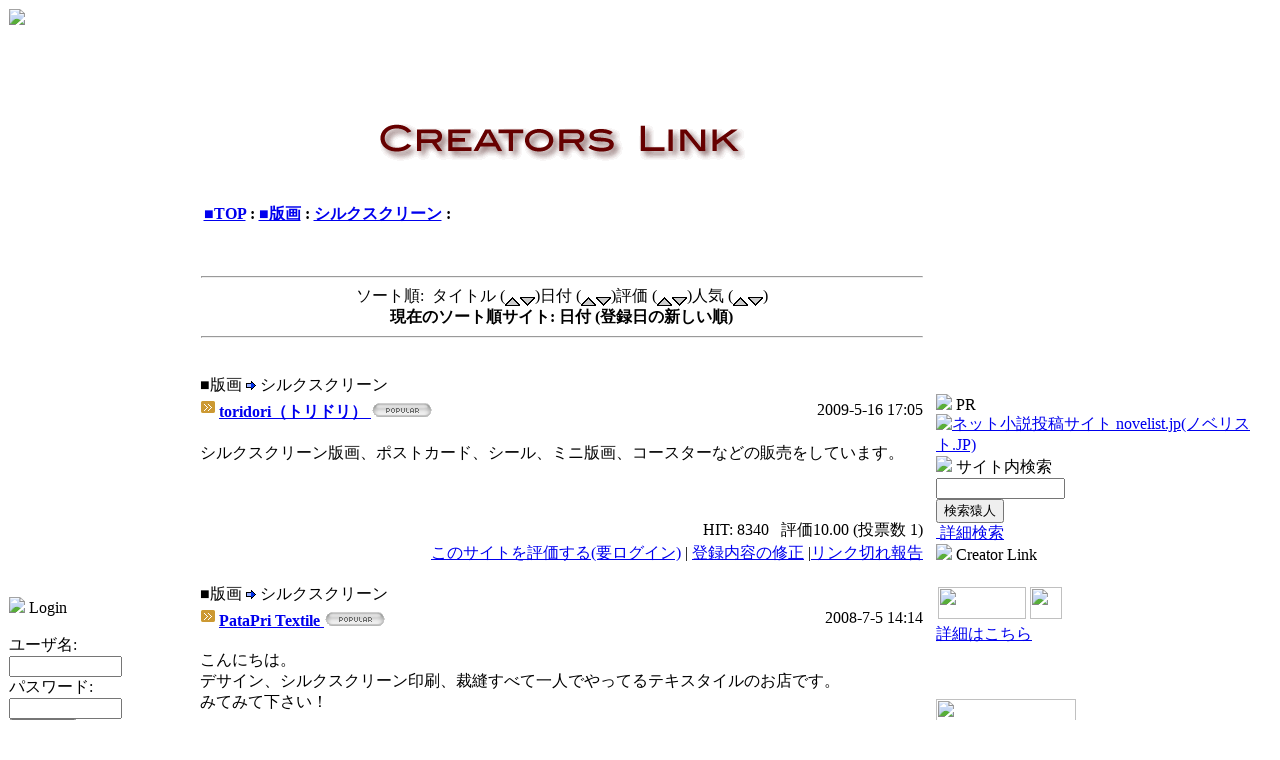

--- FILE ---
content_type: text/html; charset=EUC-JP
request_url: http://www.shinka.net/modules/mylinks/viewcat.php?cid=44&orderby=dateD&PHPSESSID=e94a4b7e3fb1fa7d278ef1565b6b1e91
body_size: 5619
content:
<!DOCTYPE html PUBLIC "-//W3C//DTD XHTML 1.0 Transitional//EN" "http://www.w3.org/TR/xhtml1/DTD/xhtml1-transitional.dtd">
<html xmlns="http://www.w3.org/1999/xhtml" xml:lang="ja" lang="ja">
<head>
<meta http-equiv="content-type" content="text/html; charset=EUC-JP" />
<meta http-equiv="content-language" content="ja" />
<meta name="robots" content="index,follow" />
<meta name="keywords" content="クリエイター, アーティスト" />
<meta name="description" content="クリエイター＆アーティスト専門のコミュニケーションポータルサイト！イラスト、デザイン、写真、アニメ・マンガ、絵画、映像、文芸、版画、陶芸、音楽など、あらゆるジャンルのクリエイターが集結！" />
<meta name="rating" content="general" />
<meta name="author" content="ShinkaNet Inc." />
<meta name="copyright" content="Copyright &copy; 2001-2018" />
<meta name="generator" content="XOOPS" />
<title>SHINKA.Net シンカネット - クリエイターリンク集</title>
<link href="http://www.shinka.net/favicon.ico" rel="SHORTCUT ICON" />
<link rel="stylesheet" type="text/css" media="all" href="http://www.shinka.net/xoops.css" />
<link rel="stylesheet" type="text/css" media="all" href="http://www.shinka.net/themes/shinka/style.css" />
<!-- RMV: added module header -->

<script type="text/javascript">
<!--
//--></script><script type="text/javascript" src="http://www.shinka.net/include/xoops.js"></script><script type="text/javascript"><!--
//-->
</script>
</head>
<body>

<table width="100%" cellspacing="0">
  <tr id="header"> 
    <td id="headerlogo"> 
      <div align="left"><a href="http://www.shinka.net/"><img src="http://www.shinka.net/themes/shinka/logo.gif"></a></div></td>
    <td align="right" id="headert"><a href="http://novelist.jp/" target="_blank"></a></tr>
  <tr> 
    <td colspan="2" id="headerbar2"><img src="../../images/spacer.gif" width="1" height="1" /></td>
  </tr>
</table>

<table cellspacing=0>
<tr>
<td id="leftcolumn">
<!-- Start left blocks loop -->
<div class="blockTitle"><img src="http://www.shinka.net/themes/shinka/icon1.gif"> Login</div>
<div class="blockContent"><form style="margin-top: 0px;" action="http://www.shinka.net/user.php" method="post"><input type="hidden" name="PHPSESSID" value="e94a4b7e3fb1fa7d278ef1565b6b1e91" />
  <br>
  ユーザ名: <br />
  <input type="text" name="uname" size="12" value="" /><br />パスワード: <br /><input type="password" name="pass" size="12" /><!-- <br /><input type="checkbox" name="rememberme" value="On" class ="formButton" /> //--><br /><input type="hidden" name="xoops_redirect" value="/modules/mylinks/viewcat.php?cid=44&amp;orderby=dateD&amp;PHPSESSID=e94a4b7e3fb1fa7d278ef1565b6b1e91" /><input type="hidden" name="op" value="login" /><input type="submit" value="ログイン" /><br />
</form>
<a href="http://www.shinka.net/register.php">新規登録</a> / <a href="http://www.shinka.net/lostpass.php">パスワード紛失</a>
<br>
<img src="http://www.shinka.net/images/logininfo.gif"></div><br>
<div class="blockTitle"><img src="http://www.shinka.net/themes/shinka/icon1.gif"> Contents</div>
<div class="blockContent"><table cellspacing="0">
  <tr>
    <td id="mainmenu">
      <a class="menuTop" href="http://www.shinka.net/"><img src="http://www.shinka.net/images/menu_icons/mainmenu_home.gif" border="0" width="16" height="16" alt="" />&nbsp;<font style="vertical-align: middle;">home</font></a>
      <!-- start module menu loop -->
            <a class="menuMain" href="http://www.shinka.net/modules/mylinks/"><img src="http://www.shinka.net/images/menu_icons/mainmenu_open.gif" border="0" width="16" height="16" alt="" />&nbsp;<font style="vertical-align: middle;">クリエイターリンク集</font></a>
                  <a class="menuSub" href="http://www.shinka.net/modules/mylinks/submit.php"><img src="http://www.shinka.net/images/menu_icons/mainmenu_sublink.gif" border="0" width="16" height="16" alt="" />&nbsp;<font style="vertical-align: middle;">新規登録</font></a>
                  <a class="menuSub" href="http://www.shinka.net/modules/mylinks/topten.php?hit=1"><img src="http://www.shinka.net/images/menu_icons/mainmenu_sublink.gif" border="0" width="16" height="16" alt="" />&nbsp;<font style="vertical-align: middle;">人気ランク</font></a>
                  <a class="menuSub" href="http://www.shinka.net/modules/mylinks/topten.php?rate=1"><img src="http://www.shinka.net/images/menu_icons/mainmenu_sublink.gif" border="0" width="16" height="16" alt="" />&nbsp;<font style="vertical-align: middle;">高評価ランク</font></a>
                    <a class="menuMain" href="http://www.shinka.net/modules/yybbs/"><img src="http://www.shinka.net/images/menu_icons/mainmenu_close.gif" border="0" width="16" height="16" alt="" />&nbsp;<font style="vertical-align: middle;">クリエイター掲示板</font></a>
                    <a class="menuMain" href="http://www.shinka.net/modules/bluesbb/"><img src="http://www.shinka.net/images/menu_icons/mainmenu_close.gif" border="0" width="16" height="16" alt="" />&nbsp;<font style="vertical-align: middle;">クリエイターお仕事情報</font></a>
                    <a class="menuMain" href="http://www.shinka.net/modules/pico2/"><img src="http://www.shinka.net/images/menu_icons/mainmenu_close.gif" border="0" width="16" height="16" alt="" />&nbsp;<font style="vertical-align: middle;">メールマガジン</font></a>
                    <a class="menuMain" href="http://www.shinka.net/modules/pico3/"><img src="http://www.shinka.net/images/menu_icons/mainmenu_close.gif" border="0" width="16" height="16" alt="" />&nbsp;<font style="vertical-align: middle;">相互リンク募集</font></a>
                    <a class="menuMain" href="http://www.shinka.net/modules/xoopsfaq/"><img src="http://www.shinka.net/images/menu_icons/mainmenu_close.gif" border="0" width="16" height="16" alt="" />&nbsp;<font style="vertical-align: middle;">FAQ ご利用ガイド</font></a>
                    <!-- end module menu loop -->
    </td>
  </tr>
</table></div><br>
<!-- End left blocks loop -->
</td>

<td id="centercolumn">
<!-- Display center blocks if any -->

	<table cellspacing="0">
        <tr> 
          <td id="centerCcolumn"> 
            <!-- Start center-center blocks loop -->
             <div style="padding: 5px;"> 
              <div class="blockTitle"></div>
              <div class="blockContent">　</div>
            </div>
             
            <!-- End center-center blocks loop -->
          </td>
        </tr>
        <tr> 
          <td id="centerLcolumn"> 
            <!-- Start center-left blocks loop -->
             
            <!-- End center-left blocks loop -->
          </td>
        </tr>
      </table>

		<!-- End display center blocks -->

	  <div id="content"> <br /><br />

<p align="center">
    <a href="http://www.shinka.net/modules/mylinks/index.php"><img src="http://www.shinka.net/modules/mylinks/images/logo.gif" border="0" alt="" /></a>
</p>

<br />
<table width="97%" cellspacing="0" cellpadding="0" border="0" align="center">
  <tr>
    <td>
      <table width="100%" cellspacing="1" cellpadding="2" border="0">
        <tr>
          <td class="newstitle"><b><a href='index.php?PHPSESSID=e94a4b7e3fb1fa7d278ef1565b6b1e91'>■TOP</a>&nbsp;:&nbsp;<a href='viewcat.php?op=&amp;cid=3&PHPSESSID=e94a4b7e3fb1fa7d278ef1565b6b1e91'>■版画</a>&nbsp;:&nbsp;<a href='viewcat.php?op=&amp;cid=44&PHPSESSID=e94a4b7e3fb1fa7d278ef1565b6b1e91'>シルクスクリーン</a>&nbsp;:&nbsp;</b></td>
        </tr>
      </table>
    </td>
  </tr>
  <tr>
    <td align="center"><br>
      <table width="90%">
        <tr>
                  </tr>
      </table>
      <br />
      <hr />

      
            <div>ソート順:&nbsp;&nbsp;タイトル (<a href="viewcat.php?cid=44&orderby=titleA&PHPSESSID=e94a4b7e3fb1fa7d278ef1565b6b1e91"><img src="images/up.gif" border="0" align="middle" alt="" /></a><a href="viewcat.php?cid=44&orderby=titleD&PHPSESSID=e94a4b7e3fb1fa7d278ef1565b6b1e91"><img src="images/down.gif" border="0" align="middle" alt="" /></a>)日付 (<a href="viewcat.php?cid=44&orderby=dateA&PHPSESSID=e94a4b7e3fb1fa7d278ef1565b6b1e91"><img src="images/up.gif" border="0" align="middle" alt="" /></a><a href="viewcat.php?cid=44&orderby=dateD&PHPSESSID=e94a4b7e3fb1fa7d278ef1565b6b1e91"><img src="images/down.gif" border="0" align="middle" alt="" /></a>)評価 (<a href="viewcat.php?cid=44&orderby=ratingA&PHPSESSID=e94a4b7e3fb1fa7d278ef1565b6b1e91"><img src="images/up.gif" border="0" align="middle" alt="" /></a><a href="viewcat.php?cid=44&orderby=ratingD&PHPSESSID=e94a4b7e3fb1fa7d278ef1565b6b1e91"><img src="images/down.gif" border="0" align="middle" alt="" /></a>)人気 (<a href="viewcat.php?cid=44&orderby=hitsA&PHPSESSID=e94a4b7e3fb1fa7d278ef1565b6b1e91"><img src="images/up.gif" border="0" align="middle" alt="" /></a><a href="viewcat.php?cid=44&orderby=hitsD&PHPSESSID=e94a4b7e3fb1fa7d278ef1565b6b1e91"><img src="images/down.gif" border="0" align="middle" alt="" /></a>)
      <br /><b>現在のソート順サイト: 日付 (登録日の新しい順)</b>
      </div>
      <hr />
      
      <br />
    </td>
  </tr>
</table>

<table width="100%" cellspacing="0" cellpadding="10" border="0">
  <tr>
    <td width="100%" align="center" valign="top">
    <!-- Start link loop -->
          <table class="outer" width='100%' cellspacing='0'>
  <tr>
    <td class="head" colspan='2' align='left' height="18">■版画 <img src='http://www.shinka.net/modules/mylinks/images/arrow.gif' board='0' alt=''> シルクスクリーン</td>
  </tr>
  <tr>
    <td class="even" width='60%' align='left' valign="bottom"><a href='visit.php?cid=44&amp;lid=1207&PHPSESSID=e94a4b7e3fb1fa7d278ef1565b6b1e91' target='_blank'><img src='images/link.gif' border='0' alt='訪問'><b>toridori（トリドリ）&nbsp;<img src="http://www.shinka.net/modules/mylinks/images/pop.gif" alt="人気" /></b></a></td>
    <td class="even" align='right' width='40%'>2009-5-16 17:05</td>
  </tr>
  <tr>
    <td class="odd" colspan='2' align='left'><br />
    <div style="text-align: justify">シルクスクリーン版画、ポストカード、シール、ミニ版画、コースターなどの販売をしています。<br /><br /><img src="http://marie75.com/aicon/bana-glass.jpg" alt="" /><br /><br /><img src="http://www.shinka.net/images/link/sogo.gif" alt="" /></div><br /></td>
  </tr>
  <tr>
    <td class="even" colspan='2' align='right'>HIT: 8340 <b>&nbsp;&nbsp;</b>評価10.00 
      (投票数 1)<a target="_top" href="mailto:?subject=SHINKA.Net%20%A5%B7%A5%F3%A5%AB%A5%CD%A5%C3%A5%C8%A4%C7%A4%CE%B6%BD%CC%A3%BF%BC%A4%A4%A5%A6%A5%A7%A5%D6%A5%B5%A5%A4%A5%C8%A5%EA%A5%F3%A5%AF&amp;body=SHINKA.Net%20%A5%B7%A5%F3%A5%AB%A5%CD%A5%C3%A5%C8%A4%CB%A4%C6%A4%C8%A4%C6%A4%E2%B6%BD%CC%A3%BF%BC%A4%A4%A5%A6%A5%A7%A5%D6%A5%B5%A5%A4%A5%C8%A4%F2%B8%AB%A4%C4%A4%B1%A4%DE%A4%B7%A4%BF%A1%A3%3A%20%20http%3A%2F%2Fwww.shinka.net%2Fmodules%2Fmylinks%2Fsinglelink.php%3Fcid%3D44%26amp%3Blid%3D1207"></a></td>
  </tr>
  <tr>
    <td class="foot" colspan='2' align='right'><a href="http://www.shinka.net/modules/mylinks/ratelink.php?cid=44&amp;lid=1207">このサイトを評価する(要ログイン)</a> 
      | <a href="http://www.shinka.net/modules/mylinks/modlink.php?lid=1207">登録内容の修正</a> 
      |<a href="http://www.shinka.net/modules/mylinks/brokenlink.php?lid=1207">リンク切れ報告</a></td>
  </tr>
</table>
<br />          <table class="outer" width='100%' cellspacing='0'>
  <tr>
    <td class="head" colspan='2' align='left' height="18">■版画 <img src='http://www.shinka.net/modules/mylinks/images/arrow.gif' board='0' alt=''> シルクスクリーン</td>
  </tr>
  <tr>
    <td class="even" width='60%' align='left' valign="bottom"><a href='visit.php?cid=44&amp;lid=15309&PHPSESSID=e94a4b7e3fb1fa7d278ef1565b6b1e91' target='_blank'><img src='images/link.gif' border='0' alt='訪問'><b>PataPri Textile&nbsp;<img src="http://www.shinka.net/modules/mylinks/images/pop.gif" alt="人気" /></b></a></td>
    <td class="even" align='right' width='40%'>2008-7-5 14:14</td>
  </tr>
  <tr>
    <td class="odd" colspan='2' align='left'><br />
    <div style="text-align: justify">こんにちは。<br />デサイン、シルクスクリーン印刷、裁縫すべて一人でやってるテキスタイルのお店です。<br />みてみて下さい！</div><br /></td>
  </tr>
  <tr>
    <td class="even" colspan='2' align='right'>HIT: 5812 <b>&nbsp;&nbsp;</b>評価10.00 
      (投票数 1)<a target="_top" href="mailto:?subject=SHINKA.Net%20%A5%B7%A5%F3%A5%AB%A5%CD%A5%C3%A5%C8%A4%C7%A4%CE%B6%BD%CC%A3%BF%BC%A4%A4%A5%A6%A5%A7%A5%D6%A5%B5%A5%A4%A5%C8%A5%EA%A5%F3%A5%AF&amp;body=SHINKA.Net%20%A5%B7%A5%F3%A5%AB%A5%CD%A5%C3%A5%C8%A4%CB%A4%C6%A4%C8%A4%C6%A4%E2%B6%BD%CC%A3%BF%BC%A4%A4%A5%A6%A5%A7%A5%D6%A5%B5%A5%A4%A5%C8%A4%F2%B8%AB%A4%C4%A4%B1%A4%DE%A4%B7%A4%BF%A1%A3%3A%20%20http%3A%2F%2Fwww.shinka.net%2Fmodules%2Fmylinks%2Fsinglelink.php%3Fcid%3D44%26amp%3Blid%3D15309"></a></td>
  </tr>
  <tr>
    <td class="foot" colspan='2' align='right'><a href="http://www.shinka.net/modules/mylinks/ratelink.php?cid=44&amp;lid=15309">このサイトを評価する(要ログイン)</a> 
      | <a href="http://www.shinka.net/modules/mylinks/modlink.php?lid=15309">登録内容の修正</a> 
      |<a href="http://www.shinka.net/modules/mylinks/brokenlink.php?lid=15309">リンク切れ報告</a></td>
  </tr>
</table>
<br />          <table class="outer" width='100%' cellspacing='0'>
  <tr>
    <td class="head" colspan='2' align='left' height="18">■版画 <img src='http://www.shinka.net/modules/mylinks/images/arrow.gif' board='0' alt=''> シルクスクリーン</td>
  </tr>
  <tr>
    <td class="even" width='60%' align='left' valign="bottom"><a href='visit.php?cid=44&amp;lid=13043&PHPSESSID=e94a4b7e3fb1fa7d278ef1565b6b1e91' target='_blank'><img src='images/link.gif' border='0' alt='訪問'><b>いとへん&nbsp;<img src="http://www.shinka.net/modules/mylinks/images/pop.gif" alt="人気" /></b></a></td>
    <td class="even" align='right' width='40%'>2007-5-13 3:08</td>
  </tr>
  <tr>
    <td class="odd" colspan='2' align='left'><br />
    <div style="text-align: justify">オリジナル性のあるタオル製品と、品質重視の寝具をお届けしています！</div><br /></td>
  </tr>
  <tr>
    <td class="even" colspan='2' align='right'>HIT: 8991 <b>&nbsp;&nbsp;</b>評価0.00 
      (投票数 0 )<a target="_top" href="mailto:?subject=SHINKA.Net%20%A5%B7%A5%F3%A5%AB%A5%CD%A5%C3%A5%C8%A4%C7%A4%CE%B6%BD%CC%A3%BF%BC%A4%A4%A5%A6%A5%A7%A5%D6%A5%B5%A5%A4%A5%C8%A5%EA%A5%F3%A5%AF&amp;body=SHINKA.Net%20%A5%B7%A5%F3%A5%AB%A5%CD%A5%C3%A5%C8%A4%CB%A4%C6%A4%C8%A4%C6%A4%E2%B6%BD%CC%A3%BF%BC%A4%A4%A5%A6%A5%A7%A5%D6%A5%B5%A5%A4%A5%C8%A4%F2%B8%AB%A4%C4%A4%B1%A4%DE%A4%B7%A4%BF%A1%A3%3A%20%20http%3A%2F%2Fwww.shinka.net%2Fmodules%2Fmylinks%2Fsinglelink.php%3Fcid%3D44%26amp%3Blid%3D13043"></a></td>
  </tr>
  <tr>
    <td class="foot" colspan='2' align='right'><a href="http://www.shinka.net/modules/mylinks/ratelink.php?cid=44&amp;lid=13043">このサイトを評価する(要ログイン)</a> 
      | <a href="http://www.shinka.net/modules/mylinks/modlink.php?lid=13043">登録内容の修正</a> 
      |<a href="http://www.shinka.net/modules/mylinks/brokenlink.php?lid=13043">リンク切れ報告</a></td>
  </tr>
</table>
<br />          <table class="outer" width='100%' cellspacing='0'>
  <tr>
    <td class="head" colspan='2' align='left' height="18">■版画 <img src='http://www.shinka.net/modules/mylinks/images/arrow.gif' board='0' alt=''> シルクスクリーン</td>
  </tr>
  <tr>
    <td class="even" width='60%' align='left' valign="bottom"><a href='visit.php?cid=44&amp;lid=4501&PHPSESSID=e94a4b7e3fb1fa7d278ef1565b6b1e91' target='_blank'><img src='images/link.gif' border='0' alt='訪問'><b>中島ゼミ&nbsp;<img src="http://www.shinka.net/modules/mylinks/images/pop.gif" alt="人気" /></b></a></td>
    <td class="even" align='right' width='40%'>2004-9-23 19:37</td>
  </tr>
  <tr>
    <td class="odd" colspan='2' align='left'><br />
    <div style="text-align: justify">道都大学札幌キャンバスにある中島ゼミのＨＰです。シルクスクリーン・染色作品などを公開しています。<br />是非ご覧ください。<br /><br /><img src="http://www.shinka.net/images/link/sogo.gif" alt="" /></div><br /></td>
  </tr>
  <tr>
    <td class="even" colspan='2' align='right'>HIT: 7073 <b>&nbsp;&nbsp;</b>評価0.00 
      (投票数 0 )<a target="_top" href="mailto:?subject=SHINKA.Net%20%A5%B7%A5%F3%A5%AB%A5%CD%A5%C3%A5%C8%A4%C7%A4%CE%B6%BD%CC%A3%BF%BC%A4%A4%A5%A6%A5%A7%A5%D6%A5%B5%A5%A4%A5%C8%A5%EA%A5%F3%A5%AF&amp;body=SHINKA.Net%20%A5%B7%A5%F3%A5%AB%A5%CD%A5%C3%A5%C8%A4%CB%A4%C6%A4%C8%A4%C6%A4%E2%B6%BD%CC%A3%BF%BC%A4%A4%A5%A6%A5%A7%A5%D6%A5%B5%A5%A4%A5%C8%A4%F2%B8%AB%A4%C4%A4%B1%A4%DE%A4%B7%A4%BF%A1%A3%3A%20%20http%3A%2F%2Fwww.shinka.net%2Fmodules%2Fmylinks%2Fsinglelink.php%3Fcid%3D44%26amp%3Blid%3D4501"></a></td>
  </tr>
  <tr>
    <td class="foot" colspan='2' align='right'><a href="http://www.shinka.net/modules/mylinks/ratelink.php?cid=44&amp;lid=4501">このサイトを評価する(要ログイン)</a> 
      | <a href="http://www.shinka.net/modules/mylinks/modlink.php?lid=4501">登録内容の修正</a> 
      |<a href="http://www.shinka.net/modules/mylinks/brokenlink.php?lid=4501">リンク切れ報告</a></td>
  </tr>
</table>
<br />        <!-- End link loop -->
    </td>
  </tr>
</table>

<br /><br />
<div style="text-align:center;"></div>


        <table cellspacing="0">
          <tr> 
            <td id="centerCcolumn">
              <!-- Start center-right blocks loop -->
               <div style="padding: 0px 5px 0px 0px;"> 
                <div class="blockTitle"></div>
                <div class="blockContent"><html>
<head>
<meta http-equiv="Content-Type" content="text/html; charset=Shift_JIS">
<script language="JavaScript" type="text/JavaScript">
<!--
function MM_displayStatusMsg(msgStr) { //v1.0
  status=msgStr;
  document.MM_returnValue = true;
}
//-->
</script>
</head>

<body>
<table width="100%" border="0" cellspacing="10" cellpadding="2">
  <tr> 
    <td>&nbsp;</td>
    <td width="468"><script type="text/javascript"><!--
google_ad_client = "pub-4605158365672059";
google_alternate_color = "FFFFFF";
google_ad_width = 336;
google_ad_height = 280;
google_ad_format = "336x280_as";
google_ad_channel ="0102431194";
google_color_border = "FFFFFF";
google_color_bg = "FFFFFF";
google_color_link = "FF0000";
google_color_url = "CC9900";
google_color_text = "660000";
//--></script> <script type="text/javascript"
  src="http://pagead2.googlesyndication.com/pagead/show_ads.js">
</script></td>
    <td>&nbsp;</td>
  </tr>
  <tr> 
    <td>&nbsp;</td>
    <td width="468" align="center" onMouseOver="MM_displayStatusMsg('http://lolipop.jp/');return document.MM_returnValue" onMouseOut="MM_displayStatusMsg('');return document.MM_returnValue"><a href="http://px.a8.net/svt/ejp?a8mat=C9KUV+AYQEUQ+348+62U35" target="_blank"> 
      <img border="0" width="468" height="60" alt="Click Here!" src="http://ad.a8.net/svt/bgt?aid=020602327663&wid=001&eno=01&mid=s00000000404001021000&mc=1"></a> 
      <img border="0" width="1" height="1" src="http://ad.a8.net/0.gif?a8mat=C9KUV+AYQEUQ+348+62U35" alt=""></td>
    <td onMouseOver="MM_displayStatusMsg('http://lolipop.jp/');return document.MM_returnValue" onMouseOut="MM_displayStatusMsg('');return document.MM_returnValue">&nbsp;</td>
  </tr>
  <tr> 
    <td>&nbsp;</td>
    <td width="468" align="center"> <iframe frameborder="0" allowtransparency="true" height="60" width="468" marginheight="0" scrolling="no" src="http://ad.jp.ap.valuecommerce.com/servlet/htmlbanner?sid=2008260&pid=871750079" marginwidth="0"> 
      <script language="javascript" src="http://ad.jp.ap.valuecommerce.com/servlet/jsbanner?sid=2008260&pid=871750079"></script>
      <noscript>
      <a href="http://ck.jp.ap.valuecommerce.com/servlet/referral?sid=2008260&pid=871750079" target="_blank" ><img src="http://ad.jp.ap.valuecommerce.com/servlet/gifbanner?sid=2008260&pid=871750079" height="60" width="468" border="0"></a> 
      </noscript>
      </iframe></td>
    <td>&nbsp;</td>
  </tr>
  <tr> 
    <td>&nbsp;</td>
  </tr>
</table>
</body>
</html></div>
              </div>
               
              <!-- End center-right blocks loop -->
            </td>
          </tr>
        </table>
      </div>

</td>


<td id="rightcolumn">
<!-- Start right blocks loop -->
<div class="blockTitle"><img src="http://www.shinka.net/themes/shinka/icon1.gif"> PR</div>
<div class="blockContent"><!-- 
<a href="http://www.decci.jp/c/2/inkart" target="_blank"><img src="/images/ad/inkart.jpg"  width="140" height="210" border="0" /></a>
<br>
<br>
-->
<a href="http://novelist.jp/" target="_blank"><img src="/images/ad/novelist140x140.gif" alt="ネット小説投稿サイト novelist.jp(ノベリスト.JP)" width="140" height="140" border="0" /></a></div>
<div class="blockTitle"><img src="http://www.shinka.net/themes/shinka/icon1.gif"> サイト内検索</div>
<div class="blockContent"><form style="margin-top: 0px;" action="http://www.shinka.net/search.php" method="get"><input type="hidden" name="PHPSESSID" value="e94a4b7e3fb1fa7d278ef1565b6b1e91" />
  <input type="text" name="query" size="14" /><input type="hidden" name="action" value="results" /><br /><input type="submit" value="検索猿人" />
</form>
<a href="http://www.shinka.net/search.php"><img src="http://www.shinka.net/images/menu_icons/search_advsearch.gif" border="0" width="16" height="16" alt="" />&nbsp;<font style="vertical-align: middle;">詳細検索</font></a></div>
<div class="blockTitle"><img src="http://www.shinka.net/themes/shinka/icon1.gif"> Creator Link</div>
<div class="blockContent"><br>
<table width="150" border="0" cellpadding="0" cellspacing="0">
  <tr> 
    <td><img name="banner_title" src="../../images/sogo/banner_title.gif" width="140" height="58" border="0" alt=""></td>
  </tr>
  <tr> 
    <td height="5"><img src="../../images/spacer.gif" width="1" height="1"></td>
  </tr>
  <tr> 
    <td align="left"><img src="../../images/banner/shinka_02_01.gif" width="88" height="32" hspace="2"><img src="../../images/banner/shinka_01_05.gif" width="32" height="32" hspace="2"></td>
  </tr>
  <tr>
    <td height="5"><img src="../../images/spacer.gif" width="1" height="1"></td>
  </tr>
  <tr> 
    <td><a href="http://www.shinka.net/modules/pico3/">詳細はこちら</a></td>
  </tr>
</table>
<br>
<br>
<br>
<table width="150" border="0" cellpadding="0" cellspacing="0">
  <tr> 
    <td><img src="../../images/link/m_title.gif" width="140" height="54"></td>
  </tr>
</table>
<br>
</a>
<script type="text/javascript"><!--
google_ad_client = "pub-4605158365672059";
google_alternate_color = "FFFFFF";
google_ad_width = 160;
google_ad_height = 600;
google_ad_format = "160x600_as";
google_ad_channel ="0102431194";
google_color_border = "FFFFFF";
google_color_bg = "FFFFFF";
google_color_link = "FF0000";
google_color_url = "CC9900";
google_color_text = "660000";
//--></script>
<script type="text/javascript"
  src="http://pagead2.googlesyndication.com/pagead/show_ads.js">
</script>
<br></div>
<!-- End right blocks loop -->
</td>


</tr>
</table>

<!-- ･ﾕ･ﾃ･ｿﾉ・ｬ､ﾎﾄ・ﾁ -->
<table cellspacing="0">
    <tr>
    <td id="footerbar"> Copyright (C) 1999-2018 SHINKA.Net All rights reserved. Powered by <a href="http://shinkanet.jp/" target="_blank" title="大阪ホームページ制作会社">ShinkaNet Inc.</a></td>
    </tr>
</table>
<!-- ･ﾕ･ﾃ･ｿﾉ・ｬｽｪ､・・-->

</body>
</html>

--- FILE ---
content_type: text/html; charset=UTF-8
request_url: http://ad.jp.ap.valuecommerce.com/servlet/htmlbanner?sid=2008260&pid=871750079
body_size: 393
content:
<HTML><A TARGET='_top' HREF='//ck.jp.ap.valuecommerce.com/servlet/referral?va=2001622&sid=2008260&pid=871750079&vcid=RZiZtOBUqXcHmX1gVF_yImfTBG6A758QgZM_YQ6ykFiD87q178giS4l02Qy6kT9XwZIfCJoh3Ia4dvV9nyyGIjtMD34QyPqCwobJkEGtAuPeQ2gtl3ztquQAjZUwWhVlOwiSJyT88uxlFOHeKMV8J-jr0bAiJ3kC&vcpub=0.047028' rel="nofollow"><IMG BORDER=0 SRC='//i.imgvc.com/vc/images/00/1e/8a/d6.gif'></A></HTML>

--- FILE ---
content_type: text/html; charset=utf-8
request_url: https://www.google.com/recaptcha/api2/aframe
body_size: 258
content:
<!DOCTYPE HTML><html><head><meta http-equiv="content-type" content="text/html; charset=UTF-8"></head><body><script nonce="IVSHhHzbpxu6xTAdS13wrQ">/** Anti-fraud and anti-abuse applications only. See google.com/recaptcha */ try{var clients={'sodar':'https://pagead2.googlesyndication.com/pagead/sodar?'};window.addEventListener("message",function(a){try{if(a.source===window.parent){var b=JSON.parse(a.data);var c=clients[b['id']];if(c){var d=document.createElement('img');d.src=c+b['params']+'&rc='+(localStorage.getItem("rc::a")?sessionStorage.getItem("rc::b"):"");window.document.body.appendChild(d);sessionStorage.setItem("rc::e",parseInt(sessionStorage.getItem("rc::e")||0)+1);localStorage.setItem("rc::h",'1769081682895');}}}catch(b){}});window.parent.postMessage("_grecaptcha_ready", "*");}catch(b){}</script></body></html>